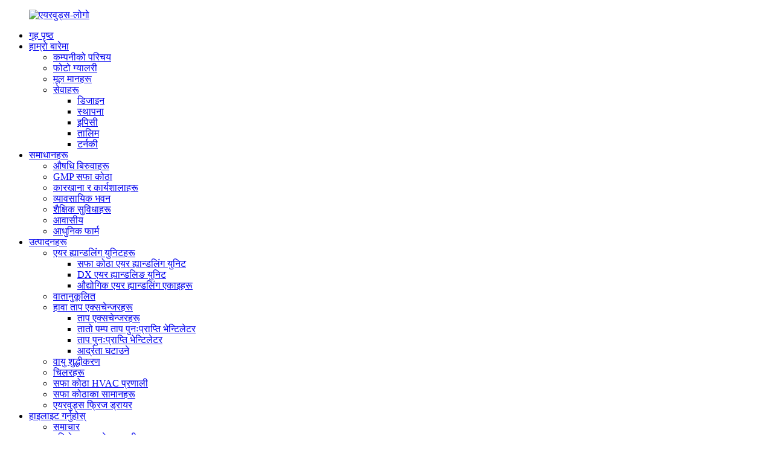

--- FILE ---
content_type: text/html
request_url: https://www.airwoods.com/ne/
body_size: 16955
content:
<!DOCTYPE html> <html dir="ltr" lang="ne"> <head> <!-- Global site tag (gtag.js) - Google Analytics --> <script async src="https://www.googletagmanager.com/gtag/js?id=UA-153577757-1"></script> <script>
  window.dataLayer = window.dataLayer || [];
  function gtag(){dataLayer.push(arguments);}
  gtag('js', new Date());

  gtag('config', 'UA-153577757-1');
</script>  <!-- Google Tag Manager --> <script>(function(w,d,s,l,i){w[l]=w[l]||[];w[l].push({'gtm.start':
new Date().getTime(),event:'gtm.js'});var f=d.getElementsByTagName(s)[0],
j=d.createElement(s),dl=l!='dataLayer'?'&l='+l:'';j.async=true;j.src=
'https://www.googletagmanager.com/gtm.js?id='+i+dl;f.parentNode.insertBefore(j,f);
})(window,document,'script','dataLayer','GTM-5C9XW8VW');</script> <!-- End Google Tag Manager -->  <!-- Google tag (gtag.js) --> <script async src="https://www.googletagmanager.com/gtag/js?id=G-XTP4DNR0TB"></script> <script>
  window.dataLayer = window.dataLayer || [];
  function gtag(){dataLayer.push(arguments);}
  gtag('js', new Date());

  gtag('config', 'G-XTP4DNR0TB');
</script>  <script type="text/javascript">
    (function(c,l,a,r,i,t,y){
        c[a]=c[a]||function(){(c[a].q=c[a].q||[]).push(arguments)};
        t=l.createElement(r);t.async=1;t.src="https://www.clarity.ms/tag/"+i;
        y=l.getElementsByTagName(r)[0];y.parentNode.insertBefore(t,y);
    })(window, document, "clarity", "script", "sqwqo8gx7x");
</script>  <meta http-equiv="Content-Type" content="text/html; charset=UTF-8" /> <title>सफा कोठा डिजाइन, सफा कोठा सेवा, सफा कोठा उत्पादनहरू - एयरवुड्स</title> <meta name="viewport" content="width=device-width,initial-scale=1,minimum-scale=1,maximum-scale=1,user-scalable=no"> <link rel="apple-touch-icon-precomposed" href=""> <meta name="format-detection" content="telephone=no"> <meta name="apple-mobile-web-app-capable" content="yes"> <meta name="apple-mobile-web-app-status-bar-style" content="black"> <link href="//cdncn.goodao.net/airwoods/style/global/style.css?=1761285177" rel="stylesheet"> <link href="//cdncn.goodao.net/airwoods/style/public/public.css" rel="stylesheet"> <meta name="description" itemprop="description" content="AIRWOODS नवीन ऊर्जा कुशल तताउने, भेन्टिलेटिंग र वातानुकूलित (HVAC) उत्पादनहरू र पूर्ण HVAC समाधानहरूको एक अग्रणी विश्वव्यापी प्रदायक हो।" />  <meta name="keywords" itemprop="keywords" content="सफा कोठा डिजाइन, सफा कोठा सेवा, सफा कोठा उत्पादनहरू" />    <link href="//cdn.globalso.com/hide_search.css" rel="stylesheet"/><link href="//www.airwoods.com/style/ne.html.css" rel="stylesheet"/><link rel="alternate" hreflang="ne" href="https://www.airwoods.com/ne/" /><link rel="canonical"  href="https://www.airwoods.com/ne/" /></head> <body> <!-- Google Tag Manager --> <script>(function(w,d,s,l,i){w[l]=w[l]||[];w[l].push({'gtm.start':
new Date().getTime(),event:'gtm.js'});var f=d.getElementsByTagName(s)[0],
j=d.createElement(s),dl=l!='dataLayer'?'&l='+l:'';j.async=true;j.src=
'https://www.googletagmanager.com/gtm.js?id='+i+dl;f.parentNode.insertBefore(j,f);
})(window,document,'script','dataLayer','GTM-TX4FJ3R');</script> <!-- End Google Tag Manager -->  <!-- Google Tag Manager (noscript) --> <noscript><iframe src="https://www.googletagmanager.com/ns.html?id=GTM-5C9XW8VW" height="0" width="0" style="display:none;visibility:hidden"></iframe></noscript> <!-- End Google Tag Manager (noscript) -->  <div class="container">   <!-- web_head start -->  <header class="index_web_head web_head">     <section class="head_top">       <div class="layout">         <figure class="logo"> <a href="/ne/">			<img src="https://cdnus.globalso.com/airwoods/AIRWOODS-LOGO.png" alt="एयरवुड्स-लोगो"> 				</a></figure>       </div>     </section>     <section class="head_layer">       <div class="layout">         <nav class="nav_wrap">           <ul class="head_nav">             <li class="nav-current"><a href="/ne/">गृह पृष्ठ</a></li> <li><a href="/ne/about-us/">हाम्रो बारेमा</a> <ul class="sub-menu"> 	<li><a href="/ne/about-us/">कम्पनीको परिचय</a></li> 	<li><a href="/ne/photo-gallery/">फोटो ग्यालरी</a></li> 	<li><a href="/ne/core-values-2/">मूल मानहरू</a></li> 	<li><a href="/ne/design/">सेवाहरू</a> 	<ul class="sub-menu"> 		<li><a href="/ne/design/">डिजाइन</a></li> 		<li><a href="/ne/installation/">स्थापना</a></li> 		<li><a href="/ne/epc/">इपिसी</a></li> 		<li><a href="/ne/training/">तालिम</a></li> 		<li><a href="/ne/turnkey/">टर्नकी</a></li> 	</ul> </li> </ul> </li> <li><a href="/ne/pharmaceutical-plants/">समाधानहरू</a> <ul class="sub-menu"> 	<li><a href="/ne/pharmaceutical-plants/">औषधि बिरुवाहरू</a></li> 	<li><a href="/ne/gmp-cleanrooms/">GMP सफा कोठा</a></li> 	<li><a href="/ne/factories-and-workshops/">कारखाना र कार्यशालाहरू</a></li> 	<li><a href="/ne/commercial-building/">व्यावसायिक भवन</a></li> 	<li><a href="/ne/education/">शैक्षिक सुविधाहरू</a></li> 	<li><a href="/ne/residential/">आवासीय</a></li> 	<li><a href="/ne/modern-farm/">आधुनिक फार्म</a></li> </ul> </li> <li><a href="/ne/products/">उत्पादनहरू</a> <ul class="sub-menu"> 	<li><a href="/ne/air-handling-units/">एयर ह्यान्डलिंग युनिटहरू</a> 	<ul class="sub-menu"> 		<li><a href="/ne/clean-room-air-handling-unit/">सफा कोठा एयर ह्यान्डलिंग युनिट</a></li> 		<li><a href="/ne/dx-air-handling-unit/">DX एयर ह्यान्डलिङ युनिट</a></li> 		<li><a href="/ne/industrial-air-handling-units/">औद्योगिक एयर ह्यान्डलिंग एकाइहरू</a></li> 	</ul> </li> 	<li><a href="/ne/air-conditioning/">वातानुकूलित</a></li> 	<li><a href="/ne/air-heat-exchangers/">हावा ताप एक्सचेन्जरहरू</a> 	<ul class="sub-menu"> 		<li><a href="/ne/heat-exchangers/">ताप एक्सचेन्जरहरू</a></li> 		<li><a href="/ne/heat-pump-heat-recovery-ventilator/">तातो पम्प ताप पुनःप्राप्ति भेन्टिलेटर</a></li> 		<li><a href="/ne/heat-recovery-ventilator/">ताप पुनःप्राप्ति भेन्टिलेटर</a></li> 		<li><a href="/ne/dehumidification/">आर्द्रता घटाउने</a></li> 	</ul> </li> 	<li><a href="/ne/air-purification/">वायु शुद्धीकरण</a></li> 	<li><a href="/ne/chillers/">चिलरहरू</a></li> 	<li><a href="/ne/clean-room-hvac-system/">सफा कोठा HVAC प्रणाली</a></li> 	<li><a href="/ne/cleanroom-supplies/">सफा कोठाका सामानहरू</a></li> 	<li><a href="/ne/airwoods-freeze-dryer/">एयरवुड्स फ्रिज ड्रायर</a></li> </ul> </li> <li><a href="/ne/project/">हाइलाइट गर्नुहोस्</a> <ul class="sub-menu"> 	<li><a href="/ne/news/">समाचार</a></li> 	<li><a href="/ne/project/">परियोजनाहरू केस स्टडी</a></li> 	<li><a href="/ne/video/">भिडियो</a></li> </ul> </li> <li><a href="/ne/contact-us/">हामीलाई सम्पर्क गर्नुहोस</a></li>           </ul>         </nav>          <div class="top_right">           <b id="btn-search" class="btn--search"></b>             <div class="change-language ensemble">   <div class="change-language-info">     <div class="change-language-title medium-title">        <div class="language-flag language-flag-en"><a href="https://www.airwoods.com/"><b class="country-flag"></b><span>English</span> </a></div>        <b class="language-icon"></b>      </div> 	<div class="change-language-cont sub-content">         <div class="empty"></div>     </div>   </div> </div> <!--theme286-->          </div>       </div>        <!--导航下拉-->            </section>   </header><section class="web_main index_main">   <!-- banner -->     <section class="slider_banner">       <div class="swiper-wrapper">                 <div class="swiper-slide"> <a href="/ne/gmp-cleanrooms/"> <img src="https://cdnus.globalso.com/airwoods/Cleanroom-Banner1.jpg" alt="सफा कोठा"/></a></div>             <div class="swiper-slide"> <a href="/ne/holtop-modular-air-cooled-chiller-with-heat-pump-product/"> <img src="https://cdnus.globalso.com/airwoods/122.jpg" alt="एयरवुड्स मोड्युलर एयर कूल्ड चिलर ताप पम्प सहित"/></a></div>             <div class="swiper-slide"> <a href=""> <img src="https://cdnus.globalso.com/airwoods/138TH-CANTON-FAIR-21.jpg" alt="१३८ औं क्यान्टन मेला २"/></a></div>             <div class="swiper-slide"> <a href="/ne/airwoods-eco-pair-1-2-wall-mounted-single-room-erv-60cmh35-3cfm-product/"> <img src="https://cdnus.globalso.com/airwoods/1.2banner1920X852.jpg" alt="१.२ ब्यानर (१९२०X८५२)"/></a></div>             <div class="swiper-slide"> <a href="/ne/100cmh-88cfm-wall-mounted-eco-flex-energy-recovery-ventilator-product/"> <img src="https://cdnus.globalso.com/airwoods/Main-Banner-2.jpg" alt="मुख्य ब्यानर (२)"/></a></div>             <div class="swiper-slide"> <a href="/ne/airwoods-120million-cm%c2%b3-ionizer-for-mini-car-home-air-purifier-product/"> <img src="https://cdnus.globalso.com/airwoods/Main-Banner-1.jpg" alt="मुख्य ब्यानर (१)"/></a></div>             <div class="swiper-slide"> <a href="/ne/dc-inverter-dx-air-handling-unit-product/"> <img src="https://cdnus.globalso.com/airwoods/45.jpg" alt="DC इन्भर्टर DX एयर ह्यान्डलिङ युनिट"/></a></div>             <div class="swiper-slide"> <a href="/ne/industrial-combined-air-handling-units-product/"> <img src="https://cdnus.globalso.com/airwoods/AHU1920X825.jpg" alt="एएचयू (१९२०X८२५)"/></a></div>             <div class="swiper-slide"> <a href="/ne/industrial-combined-air-handling-units-product/"> <img src="https://cdnus.globalso.com/airwoods/37.jpg" alt="औद्योगिक संयुक्त एयर ह्यान्डलिङ युनिटहरू"/></a></div>             <div class="swiper-slide"> <a href="/ne/holtop-rooftop-packaged-air-conditioner-product/"> <img src="https://cdnus.globalso.com/airwoods/211.jpg" alt="छतमा प्याकेज गरिएको एयर कन्डिसनर"/></a></div>             <div class="swiper-slide"> <a href=""> <img src="https://cdnus.globalso.com/airwoods/Main-Banner-3.jpg" alt="मुख्य ब्यानर (३)"/></a></div>             <div class="swiper-slide"> <a href="https://youtu.be/kWNVvbvdYj0"> <img src="https://cdnus.globalso.com/airwoods/Airwoods-Factory-Live-Show.png" alt="एयरवुड्स फ्याक्ट्री लाइभ शो"/></a></div>             <div class="swiper-slide"> <a href="/ne/eco-clean-heating-and-purification-ventilator-product/"> <img src="https://cdnus.globalso.com/airwoods/6f778e15.jpg" alt="पारिस्थितिक सफा ताप र शुद्धीकरण भेन्टिलेटर"/></a></div>             <div class="swiper-slide"> <a href="/ne/airwoods-home-freeze-dryers-product/"> <img src="https://cdnus.globalso.com/airwoods/ea195c69.jpg" alt="फ्रिज ड्रायर ब्यानर"/></a></div>             </div>  	 <div class="index-swiper-buttons">         <div class="swiper-button-prev swiper-button-white"><span class="slide-page-box"></span></div>         <div class="swiper-button-next swiper-button-white"><span class="slide-page-box"></span></div>       </div>       <div class="slider_swiper_control">         <div class="swiper-pagination swiper-pagination-white">           <div class="layout">             <div class="pagination-box"></div>           </div>         </div>       </div>     </section>    <!-- index_advantage -->     <section class="index_advantage">       <div class="index_bd">         <div class="layout">           <div class="advantage_text">                 <p style="text-align: center;"><strong><span style="font-size: x-large; font-family: arial, helvetica, sans-serif;">हामी नवीन भित्री वायु गुणस्तर समाधानहरूमा ध्यान केन्द्रित गर्छौं</span></strong></p>               <p>AIRWOODS व्यावसायिक तथा औद्योगिक बजारहरूमा नवीन ऊर्जा कुशल तताउने, भेन्टिलेटिंग र वातानुकूलित (HVAC) उत्पादनहरू र पूर्ण HVAC समाधानहरूको एक अग्रणी विश्वव्यापी प्रदायक हो। हाम्रो प्रतिबद्धता हाम्रा ग्राहकहरूलाई किफायती दरहरूमा उच्चतम गुणस्तर सेवाहरू र उत्पादनहरू प्रदान गर्नु हो।</p>           </div>                     </div>       </div>     </section>          <!-- index_product -->         <section class="index_counter" style="background-image: url(https://cdnus.globalso.com/airwoods/airwoodsadvantage.jpg)">               <div class="index_bd">         <div class="layout">           <ul class="couner_items sys_row flex_row"> 			  <li class="counter_item"> 				<div class="couner_num"> <span class="count-title timer" data-to="12" data-speed="100"></span>+                </div>                 <div class="couner_bd">                   <h4 class="counter_title">वर्षको अनुभव</h4>                 </div>               </li> 			  <li class="counter_item"> 				<div class="couner_num"> <span class="count-title timer" data-to="50" data-speed="100"></span>+                </div>                 <div class="couner_bd">                   <h4 class="counter_title">अनुभवी प्राविधिकहरू</h4>                 </div>               </li> 			  <li class="counter_item"> 				<div class="couner_num"> <span class="count-title timer" data-to="80" data-speed="100"></span>+                </div>                 <div class="couner_bd">                   <h4 class="counter_title">सेवा प्रदान गरिएका देशहरू</h4>                 </div>               </li> 			  <li class="counter_item"> 				<div class="couner_num"> <span class="count-title timer" data-to="100" data-speed="100"></span>+                </div>                 <div class="couner_bd">                   <h4 class="counter_title">वार्षिक सम्पन्न परियोजना</h4>                 </div>               </li>           </ul>         </div>       </div>     </section>                     <section class="index_advantage">           <div class="index_bd">           <div class="layout">           <ul class="advantage_items flex_row">                          <li class="advantage_item flex_row wow fadeInLeftA" data-wow-delay=".1s" data-wow-duration=".8s">               <div class="item_hd"><img src="https://cdnus.globalso.com/airwoods/1234-1.jpg" alt="प्रणाली परामर्श र कार्यान्वयन"></div>               <div class="item_bd">                 <h3 class="item_title"><a>प्रणाली परामर्श र कार्यान्वयन</a></h3>                 <p class="item_desc">परियोजनाहरू अनुसार परामर्श सेवाहरू र सुझावहरू, उत्पादन चयन र डिजाइन रेखाचित्रहरू प्रदान गर्नुहोस्।</p>               </div>             </li>                         <li class="advantage_item flex_row wow fadeInLeftA" data-wow-delay=".1s" data-wow-duration=".8s">               <div class="item_hd"><img src="https://cdnus.globalso.com/airwoods/1234-2.jpg" alt="विदेशी स्थापना र सञ्चालन"></div>               <div class="item_bd">                 <h3 class="item_title"><a>विदेशी स्थापना र सञ्चालन</a></h3>                 <p class="item_desc">एयरवुड्स स्थापना टोलीसँग साइटमा व्यापक निर्माण, स्थापना र कमिसनिङ अनुभव छ।</p>               </div>             </li>                         <li class="advantage_item flex_row wow fadeInLeftA" data-wow-delay=".1s" data-wow-duration=".8s">               <div class="item_hd"><img src="https://cdnus.globalso.com/airwoods/1234-4.jpg" alt="प्रणाली समाधान र उपकरणहरू"></div>               <div class="item_bd">                 <h3 class="item_title"><a>प्रणाली समाधान र उपकरणहरू</a></h3>                 <p class="item_desc">डिजाइन, खरिद, यातायात, स्थापना, तालिम र कमिसनिङ सेवाहरूको साथ अनुकूलित समाधानहरू प्रदान गर्नुहोस्।</p>               </div>             </li>                         <li class="advantage_item flex_row wow fadeInLeftA" data-wow-delay=".1s" data-wow-duration=".8s">               <div class="item_hd"><img src="https://cdnus.globalso.com/airwoods/1234-3.jpg" alt="सञ्चालन तालिम र बिक्री पछिको सेवा"></div>               <div class="item_bd">                 <h3 class="item_title"><a>सञ्चालन तालिम र बिक्री पछिको सेवा</a></h3>                 <p class="item_desc">ग्राहकहरूलाई उनीहरूको प्रणाली राम्रोसँग व्यवस्थापन गर्न, गल्ती कम गर्न र मेसिनको सेवा समय लम्ब्याउन मद्दत गर्न व्यावसायिक तालिम प्रदान गर्नुहोस्।</p>               </div>             </li>                       </ul>           <div class="advantage_img wow fadeInDownA" data-wow-delay=".1s" data-wow-duration=".8s">             <img src="https://www.airwoods.com/uploads/index_advantage_bn.jpg" alt="लोगोकाउनर_बीजी">           </div>         </div>       </div>     </section>      <!-- index_company_intr -->    <section class="index_momo" style="background-image: url(https://www.airwoods.com/uploads/in_indu_bg.jpg)">                <div class="layout">                <div class="index_momo_text">            <h2>उद्योग अनुसार समाधानहरू</h2>            <p>हाम्रो प्रतिबद्धता भनेको हाम्रा ग्राहकहरूलाई किफायती दरमा उच्चतम गुणस्तरीय सेवा र उत्पादनहरू प्रदान गर्नु हो।</p>        </div>                <div class="index_momo_3ing">            <div class="index_momo_3ing_1">                             <a href="/ne/commercial-building/"> 			<img src="https://cdnus.globalso.com/airwoods/in_indu1.jpg" alt="व्यावसायिक भवनहरू"> 			</a> 			<figcaption><a href="/ne/commercial-building/">                     <h3 class="item_title">व्यावसायिक भवनहरू</h3> 		            <p class="item_desc">पहुँच नियन्त्रणदेखि घुसपैठ रोकथामसम्म, भिडियो निगरानीदेखि साइबर सुरक्षासम्म।</p> 		            </a>             </figcaption> 						</div> 			<div class="index_momo_3ing_2"> 			     			    			   <div class="item_img"> 			      <a href="/ne/modern-farm/"> <img src="https://cdnus.globalso.com/airwoods/in_indu2.jpg" alt="आधुनिक फार्म इनडोर कृषि"></a> 			   <figcaption> 			       <a href="/ne/modern-farm/">                     <h3 class="item_title">आधुनिक फार्म इनडोर कृषि</h3> 		            <p class="item_desc">वैज्ञानिक वातानुकूलित प्रविधिको साथ, उच्च-दक्षता आधुनिक इनडोर स्टेरियो कृषि वर्षभरि उच्च र स्थिर उत्पादकता र लाभदायक आर्थिक लाभको कारण लोकप्रिय हुँदै गइरहेको छ।</p> 		            </a>                 </figcaption>                 </div> 			      			    			   <div class="item_img"> 			      <a href="/ne/gmp-cleanrooms/"> <img src="https://cdnus.globalso.com/airwoods/SOLUTIONS-BY-INDUSTRY-595-220.jpg" alt="सफा कोठा"></a> 			   <figcaption> 			       <a href="/ne/gmp-cleanrooms/">                     <h3 class="item_title">सफा कोठा</h3> 		            <p class="item_desc">सफा कोठा वा सफा कोठा भनेको सामान्यतया विशेष औद्योगिक उत्पादन वा वैज्ञानिक अनुसन्धानको भागको रूपमा प्रयोग गरिने सुविधा हो, जसमा औषधि वस्तुहरू र माइक्रोप्रोसेसरहरूको निर्माण समावेश छ।</p> 		            </a>                 </figcaption>                 </div> 			    			     			</div>        </div>                <div class="index_momo_xing">            <ul class="index_momo_xing_ul">                                 <li class="index_momo_xing_li"> 			   <span class="item_img"> <a href="/ne/pharmaceutical-plants/"><img src="https://cdnus.globalso.com/airwoods/SOLUTIONS-BY-INDUSTRY-293-220.jpg" alt="बिरुवा"></a></span> 			   <figcaption class="item_info"> 			       <a href="/ne/pharmaceutical-plants/">                     <h3 class="item_title">बिरुवा</h3> 		            <p class="item_desc">मुद्रण उत्पादन प्रक्रियाको लागि वाष्पशील जैविक यौगिकहरू (VOCs) मसीबाट आउँछ...</p> 		            </a>                </figcaption>                </li>                                  <li class="index_momo_xing_li"> 			   <span class="item_img"> <a href="/ne/residential/"><img src="https://cdnus.globalso.com/airwoods/SOLUTIONS-BY-INDUSTRY-293-220Restaurant.jpg" alt="रेस्टुरेन्ट"></a></span> 			   <figcaption class="item_info"> 			       <a href="/ne/residential/">                     <h3 class="item_title">रेस्टुरेन्ट</h3> 		            <p class="item_desc">HVAC प्रणाली रेस्टुरेन्ट/होटलमा सबैभन्दा महत्त्वपूर्ण आधार स्थापनाहरू मध्ये एक हो...</p> 		            </a>                </figcaption>                </li>                                  <li class="index_momo_xing_li"> 			   <span class="item_img"> <a href="/ne/voc-treatment-system/"><img src="https://cdnus.globalso.com/airwoods/SOLUTIONS-BY-INDUSTRY-293-220voc.jpg" alt="वाष्पशील जैविक यौगिकहरू"></a></span> 			   <figcaption class="item_info"> 			       <a href="/ne/voc-treatment-system/">                     <h3 class="item_title">वाष्पशील जैविक यौगिकहरू</h3> 		            <p class="item_desc">एयरवुड्स VOC उपचार, नियन्त्रण र रिकभरी समाधान, कम खतरनाक वायु प्रदूषक...</p> 		            </a>                </figcaption>                </li>                                  <li class="index_momo_xing_li"> 			   <span class="item_img"> <a href="/ne/education/"><img src="https://cdnus.globalso.com/airwoods/solutions_Scenes_education021.jpg" alt="शिक्षा"></a></span> 			   <figcaption class="item_info"> 			       <a href="/ne/education/">                     <h3 class="item_title">शिक्षा</h3> 		            <p class="item_desc">शिक्षाको कुरा गर्दा, हामी प्रायः विद्यालयलाई उल्लेख गर्छौं जहाँ दुवै विद्यार्थी...</p> 		            </a>                </figcaption>                </li>                            </ul>        </div>                </div>            </section>   <!-- company_subscribe -->     <section class="company_subscribe" style="background-image: url(https://cdnus.globalso.com/airwoods/Video-Center1.png)">               <div class="index_bd">         <div class="layout">           <div class="sys_row flex_row">             <div class="subscribe_cont">               <h3 class="subscribe_title"><p><a href="/ne/video/">थप जान्नुहोस्</a></p> </h3>               <h4 class="subscribe_subtit"><p><a href="/ne/video/">एयरवुड्सको बारेमा</a></p> </h4>               <p class="subscribe_desc"><p><a href="/ne/video/">थप परियोजना प्रदर्शन र शैक्षिक स्रोतहरूको लागि भिडियो केन्द्र अन्वेषण गर्नुहोस्।</a></p> </p>             </div>             <div class="learn_more">             <div class="moluog"> <a href="/ne/video/"><img src="https://www.airwoods.com/uploads/mox.png"></a></div>               <a class="sys_btn" href="/ne/video/">खेल्नुहोस्</a>             </div>           </div>         </div>       </div>     </section>           <!-- index_product -->     <section class="index_product">       <div class="index_hd">         <div class="layout">           <h1 class="hd_title">विशेष उत्पादनहरू</h1>         </div>       </div>       <div class="index_bd">         <div class="layout">             <ul class="product_items sys_row flex_row"> 			 				              <li class="product_item wow fadeInLeftA" data-wow-delay="0" data-wow-duration=".8s">                 <figure>                   <span class="item_img"> 					<img src="https://cdnus.globalso.com/airwoods/SINGLE-ROOM-ERV-300x300.jpg" alt="एयरवुड्स इको पेयर १.२ भित्तामा माउन्ट गरिएको सिंगल रुम ERV ६०CMH/३५.३CFM"/><a href="/ne/airwoods-eco-pair-1-2-wall-mounted-single-room-erv-60cmh35-3cfm-product/"></a>                   </span>                   <figcaption>                     <h3 class="item_title"><a href="/ne/airwoods-eco-pair-1-2-wall-mounted-single-room-erv-60cmh35-3cfm-product/">एयरवुड्स इको पेयर १.२ भित्तामा माउन्ट गरिएको सिंगल कोठा ...</a></h3>                   </figcaption>                 </figure>               </li>                            <li class="product_item wow fadeInLeftA" data-wow-delay=".1s" data-wow-duration=".8s">                 <figure>                   <span class="item_img"> 					<img src="https://cdnus.globalso.com/airwoods/Main-9-300x300.jpg" alt="एयरवुड्स इको पेयर प्लस सिंगल रुम इनर्जी रिकभरी भेन्टिलेटर"/><a href="/ne/airwoods-single-room-energy-recovery-ventilator-product/"></a>                   </span>                   <figcaption>                     <h3 class="item_title"><a href="/ne/airwoods-single-room-energy-recovery-ventilator-product/">एयरवुड्स इको पेयर प्लस सिंगल रुम इनर्जी रिकभरी...</a></h3>                   </figcaption>                 </figure>               </li>                            <li class="product_item wow fadeInLeftA" data-wow-delay=".2s" data-wow-duration=".8s">                 <figure>                   <span class="item_img"> 					<img src="https://cdnus.globalso.com/airwoods/Main-6-300x300.jpg" alt="१००CMH ८८CFM भित्तामा माउन्ट गरिएको इको-फ्लेक्स ऊर्जा रिकभरी भेन्टिलेटर"/><a href="/ne/100cmh-88cfm-wall-mounted-eco-flex-energy-recovery-ventilator-product/"></a>                   </span>                   <figcaption>                     <h3 class="item_title"><a href="/ne/100cmh-88cfm-wall-mounted-eco-flex-energy-recovery-ventilator-product/">१००CMH ८८CFM भित्तामा माउन्ट गरिएको इको-फ्लेक्स ऊर्जा रिकभर...</a></h3>                   </figcaption>                 </figure>               </li>                            <li class="product_item wow fadeInLeftA" data-wow-delay=".3s" data-wow-duration=".8s">                 <figure>                   <span class="item_img"> 					<img src="https://cdnus.globalso.com/airwoods/Main7-300x300.jpg" alt="इको लिङ्क सिंगल रुम डक्टलेस ERV फ्रेश एयर एक्सचेन्जर इनर्जी रिकभरी भेन्टिलेसन"/><a href="/ne/eco-link-single-room-ductless-erv-fresh-air-exchanger-energy-recovery-ventilation-product/"></a>                   </span>                   <figcaption>                     <h3 class="item_title"><a href="/ne/eco-link-single-room-ductless-erv-fresh-air-exchanger-energy-recovery-ventilation-product/">इको लिङ्क सिंगल रुम डक्टलेस ERV ताजा हावा एक्स...</a></h3>                   </figcaption>                 </figure>               </li>                            <li class="product_item wow fadeInLeftA" data-wow-delay=".4s" data-wow-duration=".8s">                 <figure>                   <span class="item_img"> 					<img src="https://cdnus.globalso.com/airwoods/Main-8-2-300x300.jpg" alt="डीसी इन्भर्ट ताजा हावा ताप पम्प ऊर्जा रिकभरी भेन्टिलेटर"/><a href="/ne/dc-invert-fresh-air-heat-pump-product/"></a>                   </span>                   <figcaption>                     <h3 class="item_title"><a href="/ne/dc-invert-fresh-air-heat-pump-product/">DC इन्भर्ट ताजा हावा ताप पम्प ऊर्जा रिकभरी v...</a></h3>                   </figcaption>                 </figure>               </li>                            <li class="product_item wow fadeInLeftA" data-wow-delay=".5s" data-wow-duration=".8s">                 <figure>                   <span class="item_img"> 					<img src="https://cdnus.globalso.com/airwoods/Main01-300x300.jpg" alt="मिनी कार र घर एयर प्युरिफायरको लागि एयरवुड्स १२० मिलियन / सेमी³ आयोनाइजर"/><a href="/ne/airwoods-120million-cm%c2%b3-ionizer-for-mini-car-home-air-purifier-product/"></a>                   </span>                   <figcaption>                     <h3 class="item_title"><a href="/ne/airwoods-120million-cm%c2%b3-ionizer-for-mini-car-home-air-purifier-product/">मिनी कारको लागि एयरवुड्स १२० मिलियन / सेमी³ आयोनाइजर र...</a></h3>                   </figcaption>                 </figure>               </li>                            <li class="product_item wow fadeInLeftA" data-wow-delay=".6s" data-wow-duration=".8s">                 <figure>                   <span class="item_img"> 					<img src="https://cdnus.globalso.com/airwoods/Main-300x300.jpg" alt="एयरवुड्स २० केजी लियोफिलाइज कमर्सियल फ्रिज ड्रायर"/><a href="/ne/airwoods-20kg-lyophilize-commercial-freeze-dryer-product/"></a>                   </span>                   <figcaption>                     <h3 class="item_title"><a href="/ne/airwoods-20kg-lyophilize-commercial-freeze-dryer-product/">एयरवुड्स २० केजी लियोफिलाइज कमर्सियल फ्रिज ड्रायर</a></h3>                   </figcaption>                 </figure>               </li>                            <li class="product_item wow fadeInLeftA" data-wow-delay=".7s" data-wow-duration=".8s">                 <figure>                   <span class="item_img"> 					<img src="https://cdnus.globalso.com/airwoods/Main-2-300x300.jpg" alt="एयरवुड्स होम फ्रिज ड्रायरहरू"/><a href="/ne/airwoods-home-freeze-dryers-product/"></a>                   </span>                   <figcaption>                     <h3 class="item_title"><a href="/ne/airwoods-home-freeze-dryers-product/">एयरवुड्स होम फ्रिज ड्रायरहरू</a></h3>                   </figcaption>                 </figure>               </li>                            <li class="product_item wow fadeInLeftA" data-wow-delay=".8s" data-wow-duration=".8s">                 <figure>                   <span class="item_img"> 					<img src="https://cdnus.globalso.com/airwoods/Main-51-300x300.jpg" alt="इको क्लिन हीटिंग एण्ड प्युरिफिकेशन भेन्टिलेटर"/><a href="/ne/eco-clean-heating-and-purification-ventilator-product/"></a>                   </span>                   <figcaption>                     <h3 class="item_title"><a href="/ne/eco-clean-heating-and-purification-ventilator-product/">इको क्लिन हीटिंग एण्ड प्युरिफिकेशन भेन्टिलेटर</a></h3>                   </figcaption>                 </figure>               </li>                            <li class="product_item wow fadeInLeftA" data-wow-delay=".9s" data-wow-duration=".8s">                 <figure>                   <span class="item_img"> 					<img src="https://cdnus.globalso.com/airwoods/Main-3-300x300.jpg" alt="एयरवुड्स डीपी टेक्नोलोजी एयर प्युरिफायर-एपी१८"/><a href="/ne/airwoods-dp-technologh-air-purifier-ap18-product/"></a>                   </span>                   <figcaption>                     <h3 class="item_title"><a href="/ne/airwoods-dp-technologh-air-purifier-ap18-product/">एयरवुड्स डीपी टेक्नोलोजी एयर प्युरिफायर-एपी१८</a></h3>                   </figcaption>                 </figure>               </li>                            <li class="product_item wow fadeInLeftA" data-wow-delay=".10s" data-wow-duration=".8s">                 <figure>                   <span class="item_img"> 					<img src="https://cdnus.globalso.com/airwoods/Main-4-300x300.jpg" alt="एयरवुड्स डीपी टेक्नोलोजी एयर प्युरिफायर-एपी५०"/><a href="/ne/airwoods-dp-technologh-air-purifier-product/"></a>                   </span>                   <figcaption>                     <h3 class="item_title"><a href="/ne/airwoods-dp-technologh-air-purifier-product/">एयरवुड्स डीपी टेक्नोलोजी एयर प्युरिफायर-एपी५०</a></h3>                   </figcaption>                 </figure>               </li>                            <li class="product_item wow fadeInLeftA" data-wow-delay=".11s" data-wow-duration=".8s">                 <figure>                   <span class="item_img"> 					<img src="https://cdnus.globalso.com/airwoods/DSC018991-300x300.jpg" alt="पोलिमर मेम्ब्रेन कुल ऊर्जा रिकभरी ताप एक्सचेन्जर"/><a href="/ne/polymer-membrane-total-energy-recovery-heat-exchanger-product/"></a>                   </span>                   <figcaption>                     <h3 class="item_title"><a href="/ne/polymer-membrane-total-energy-recovery-heat-exchanger-product/">पोलिमर मेम्ब्रेन कुल ऊर्जा रिकभरी ताप एक्स...</a></h3>                   </figcaption>                 </figure>               </li>                             </ul>         </div>       </div>     </section>          <!-- index_ad -->     <section class="index_ad">       <div class="index_bd">         <div class="layout">           <ul class="ad_items sys_row flex_row"> 		               <li class="ad_item wow fadeInUpA" data-wow-delay=".1s" data-wow-duration=".8s">               <figure class="item_inner">                 <span class="item_img"><img src="https://cdnus.globalso.com/airwoods/4700331.png" alt="HVAC उपकरण" /><img src="https://cdnus.globalso.com/airwoods/4700331.png" alt="HVAC उपकरण" /></span>                 <figcaption class="item_info">                   <h3 class="item_title"><a href="">HVAC उपकरण</a></h3>                   <p class="item_desc">HVAC उपकरण</p>                 </figcaption>                 <i class="corner_left"></i>                 <i class="corner_right"></i>               </figure>             </li>                         <li class="ad_item wow fadeInUpA" data-wow-delay=".1s" data-wow-duration=".8s">               <figure class="item_inner">                 <span class="item_img"><img src="https://cdnus.globalso.com/airwoods/47003111.png" alt="सफा कोठाको उपकरण" /><img src="https://cdnus.globalso.com/airwoods/47003111.png" alt="सफा कोठाको उपकरण" /></span>                 <figcaption class="item_info">                   <h3 class="item_title"><a href="https://airwoods.com/cleanroom-supplies/">सफा कोठाको उपकरण</a></h3>                   <p class="item_desc">सफा कोठाको उपकरण</p>                 </figcaption>                 <i class="corner_left"></i>                 <i class="corner_right"></i>               </figure>             </li>                         <li class="ad_item wow fadeInUpA" data-wow-delay=".1s" data-wow-duration=".8s">               <figure class="item_inner">                 <span class="item_img"><img src="https://cdnus.globalso.com/airwoods/4700321.png" alt="VOCs उपचार प्रणाली" /><img src="https://cdnus.globalso.com/airwoods/4700321.png" alt="VOCs उपचार प्रणाली" /></span>                 <figcaption class="item_info">                   <h3 class="item_title"><a href="https://airwoods.com/voc-treatment-systems/">VOCs उपचार प्रणाली</a></h3>                   <p class="item_desc">VOCs उपचार प्रणाली</p>                 </figcaption>                 <i class="corner_left"></i>                 <i class="corner_right"></i>               </figure>             </li>                         </ul>         </div> 		 </div>     </section>        <!-- index_news -->     <section class="index_news">       <div class="index_hd">         <div class="layout">           <h2 class="hd_title">हाइलाइट गर्नुहोस्</h2>         </div>       </div>       <div class="index_bd">         <div class="layout">           <div class="news_slider">             <ul class="swiper-wrapper news_items sys_row"> 			              <li class="swiper-slide news_item wow fadeInDownA" data-wow-delay=".3s" data-wow-duration=".8s">                 <figure class="item_inner"> 				                  <span class="item_img"><a href="/ne/news/airwoodss-fresh-air-handling-unit-delivers-breathable-smoking-area-for-uae-restaurant/"><img src="https://cdnus.globalso.com/airwoods/airwoods2.jpg" ></a></span> 				                    <figcaption class="item_info">                     <time class="item_time">अक्टोबर २४, २०२५</time>                     <h3 class="item_title"><a href="/ne/news/airwoodss-fresh-air-handling-unit-delivers-breathable-smoking-area-for-uae-restaurant/">एयरवुड्सको ताजा हावा ह्यान्डलिङ युनिटले युएई रेस्टुरेन्टको लागि "सास फेर्न सकिने" धुम्रपान क्षेत्र प्रदान गर्दछ</a></h3>                     <p class="item_desc">UAE F&B व्यवसायहरूको लागि, धूम्रपान क्षेत्रको भेन्टिलेसनलाई AC लागत नियन्त्रणसँग सन्तुलनमा राख्नु एक प्रमुख चुनौती हो। एयरवुड्सले हालै स्थानीय रेस्टुरेन्टमा १००% ताजा हावा ह्यान्डलिङ युनिट (FAHU) आपूर्ति गरेर, कुशल र ऊर्जा-स्मार्ट भेन्टिलेसन समाधान प्रदान गरेर यो समस्यालाई सम्बोधन गरेको छ। कोर...</p>                   </figcaption>                 </figure>               </li>                            <li class="swiper-slide news_item wow fadeInDownA" data-wow-delay=".3s" data-wow-duration=".8s">                 <figure class="item_inner"> 				                  <span class="item_img"><a href="/ne/news/airwoods-custom-air-solution-for-taipeis-vogue-project/"><img src="https://cdnus.globalso.com/airwoods/airwoods1.jpg" ></a></span> 				                    <figcaption class="item_info">                     <time class="item_time">अक्टोबर २४, २०२५</time>                     <h3 class="item_title"><a href="/ne/news/airwoods-custom-air-solution-for-taipeis-vogue-project/">ताइपेईको VOGUE परियोजनाको लागि एयरवुड्स कस्टम एयर सोलुसन</a></h3>                     <p class="item_desc">एयरवुड्सले ताइपेईको प्रतिष्ठित VOGUE परियोजनाको लागि चारवटा अनुकूलित प्लेट फिन हीट रिकभरी युनिटहरू सफलतापूर्वक डेलिभर गरेको छ, तीन प्रमुख इन्जिनियरिङ चुनौतीहरूको सामना गर्दै: ✅ चुनौती १: फराकिलो वायुप्रवाह दायरा (१,६००-२०,००० m³/घण्टा) हाम्रो वैकल्पिक फ्यान कन्फिगरेसनले EC फ्यानहरूलाई चर-फ्रिक्वेन्सीसँग जोड्दछ...</p>                   </figcaption>                 </figure>               </li>                            <li class="swiper-slide news_item wow fadeInDownA" data-wow-delay=".3s" data-wow-duration=".8s">                 <figure class="item_inner"> 				                  <span class="item_img"><a href="/ne/news/airwoods-provides-integrated-hvac-solution-for-major-russian-fertilizer-plant/"><img src="https://cdnus.globalso.com/airwoods/Airwoods1.jpg" ></a></span> 				                    <figcaption class="item_info">                     <time class="item_time">अक्टोबर २४, २०२५</time>                     <h3 class="item_title"><a href="/ne/news/airwoods-provides-integrated-hvac-solution-for-major-russian-fertilizer-plant/">एयरवुड्सले प्रमुख रूसी मल प्लान्टको लागि एकीकृत HVAC समाधान प्रदान गर्दछ</a></h3>                     <p class="item_desc">हालै, एयरवुड्सले रूसको एक प्रमुख मल प्लान्टको लागि पूर्ण HVAC प्रणाली एकीकरण सफलतापूर्वक सञ्चालन गरेको छ। यो परियोजनाले विश्वव्यापी रासायनिक उद्योगमा एयरवुड्सको रणनीतिक विस्तारमा एक महत्त्वपूर्ण कोसेढुङ्गा चिन्ह लगाउँछ। आधुनिक मल उत्पादनले सटीक, प्लान्ट-व्यापी नियन्त्रणको माग गर्दछ...</p>                   </figcaption>                 </figure>               </li>                            <li class="swiper-slide news_item wow fadeInDownA" data-wow-delay=".3s" data-wow-duration=".8s">                 <figure class="item_inner"> 				                  <span class="item_img"><a href="/ne/news/airwoods-gains-media-spotlight-at-canton-fair-for-its-erv-solutions/"><img src="https://cdnus.globalso.com/airwoods/New-Banner14.jpg" ></a></span> 				                    <figcaption class="item_info">                     <time class="item_time">२०२५ अक्टोबर १५</time>                     <h3 class="item_title"><a href="/ne/news/airwoods-gains-media-spotlight-at-canton-fair-for-its-erv-solutions/">ERV समाधानका लागि क्यान्टन फेयरमा एयरवुड्सले मिडिया स्पटलाइट प्राप्त गर्यो</a></h3>                     <p class="item_desc">ग्वाङ्झाउ, चीन - अक्टोबर १५, २०२५ - १३८ औं क्यान्टन मेलाको उद्घाटनमा, एयरवुड्सले आफ्नो नवीनतम ऊर्जा रिकभरी भेन्टिलेसन (ERV) र एकल-कोठा भेन्टिलेसन उत्पादनहरू प्रस्तुत गर्‍यो, जसले स्वदेशी र अन्तर्राष्ट्रिय आगन्तुकहरूको ध्यान खिच्यो। पहिलो प्रदर्शनी दिनमा, कम्पनी...</p>                   </figcaption>                 </figure>               </li>                            <li class="swiper-slide news_item wow fadeInDownA" data-wow-delay=".3s" data-wow-duration=".8s">                 <figure class="item_inner"> 				                  <span class="item_img"><a href="/ne/news/airwoods-is-ready-for-the-canton-fair-2025/"><img src="https://cdnus.globalso.com/airwoods/New-Banner12.jpg" ></a></span> 				                    <figcaption class="item_info">                     <time class="item_time">२०२५ अक्टोबर १४</time>                     <h3 class="item_title"><a href="/ne/news/airwoods-is-ready-for-the-canton-fair-2025/">एयरवुड्स क्यान्टन फेयर २०२५ को लागि तयार छ!</a></h3>                     <p class="item_desc">एयरवुड्स टोली क्यान्टन फेयर प्रदर्शनी हलमा आइपुगेको छ र आगामी कार्यक्रमको लागि हाम्रो बुथ तयार गर्न व्यस्त छ। हाम्रा इन्जिनियरहरू र कर्मचारीहरू भोलि सहज सुरुवात सुनिश्चित गर्न बुथ सेटअप र उपकरणहरूको फाइन-ट्युनिङ पूरा गर्दै साइटमा छन्। यस वर्ष, एयरवुड्सले नवीन ... को श्रृंखला प्रस्तुत गर्नेछ।</p>                   </figcaption>                 </figure>               </li>                            <li class="swiper-slide news_item wow fadeInDownA" data-wow-delay=".3s" data-wow-duration=".8s">                 <figure class="item_inner"> 				                  <span class="item_img"><a href="/ne/news/airwoods-high-efficiency-heat-recovery-ahu-with-dx-coil-superior-performance-for-sustainable-climate-control/"><img src="https://cdnus.globalso.com/airwoods/airwoods.jpg" ></a></span> 				                    <figcaption class="item_info">                     <time class="item_time">सेप्टेम्बर २६, २०२५</time>                     <h3 class="item_title"><a href="/ne/news/airwoods-high-efficiency-heat-recovery-ahu-with-dx-coil-superior-performance-for-sustainable-climate-control/">DX कोइलको साथ एयरवुड्स उच्च-दक्षता ताप रिकभरी AHU: दिगो जलवायु नियन्त्रणको लागि उत्कृष्ट प्रदर्शन</a></h3>                     <p class="item_desc">एयरवुड्सले आफ्नो उन्नत हीट रिकभरी एयर ह्यान्डलिंग युनिट (AHU) DX कोइलको साथ प्रस्तुत गर्दछ, जुन असाधारण ऊर्जा बचत र सटीक वातावरणीय नियन्त्रण प्रदान गर्न ईन्जिनियर गरिएको छ। अस्पताल, खाद्य प्रशोधन प्लान्टहरू, र शपिंग मलहरू सहित विस्तृत दायराको अनुप्रयोगहरूको लागि डिजाइन गरिएको, यो युनिटमा संयोजनहरू ...</p>                   </figcaption>                 </figure>               </li>                          </ul>             <div class="swiper-control index_swiper_control">               <div class="swiper-buttons">                 <div class="swiper-button-prev"></div>                 <div class="swiper-button-next"></div>               </div>               <div class="swiper-pagination"></div>             </div>           </div>         </div>       </div>     </section>   </section>    <!-- web_footer start -->   <footer class="web_footer">     <section class="foot_service">       <div class="layout">         <div class="foot_items">           <nav class="foot_item foot_item_info" data-wow-delay=".1s" data-wow-duration=".8s">             <div class="foot_logo">	<img src="https://cdnus.globalso.com/airwoods/AIRWOODS-LOGO.png" alt="एयरवुड्स-लोगो"> 	 </div>         <div class="info_desc"><p><p>२००७ देखि, एयरवुड्सले विभिन्न उद्योगहरूलाई व्यापक hvac, सफा कोठा र VOC उपचार समाधानहरू प्रदान गर्न समर्पित छ। हामी ऊर्जा कुशल उत्पादनहरू, अनुकूलित समाधानहरू, लागत-प्रभावी मूल्यहरू र उत्कृष्ट सेवाहरूको साथ विश्वलाई राम्रो निर्माण वायु गुणस्तर प्रदान गर्ने लक्ष्य राख्छौं।</p> </p>         </div>           </nav>           <nav class="foot_item foot_item_product" data-wow-delay=".2s" data-wow-duration=".8s">             <div class="foot_item_hd">               <h2 class="title">समाधानहरू</h2>             </div>             <div class="foot_item_bd">               <ul class="foot_txt_list">                 	<li><a href="/ne/pharmaceutical-plants/">औषधि बिरुवाहरू</a></li> <li><a href="/ne/factories-and-workshops/">कारखानाहरू</a></li> <li><a href="/ne/commercial-building/">व्यावसायिक भवन</a></li> <li><a href="/ne/education/">शैक्षिक सुविधाहरू</a></li> <li><a href="/ne/modern-farm/">आधुनिक फार्म</a></li>               </ul>             </div>           </nav>                      <nav class="foot_item foot_item_product" data-wow-delay=".2s" data-wow-duration=".8s">             <div class="foot_item_hd">               <h2 class="title">द्रुत लिङ्कहरू</h2>             </div>             <div class="foot_item_bd">               <ul class="foot_txt_list">                 	<li><a href="/ne/products/">उत्पादनहरू</a></li> <li><a href="/ne/project/">परियोजनाहरू</a></li> <li><a href="/ne/news/">समाचार</a></li> <li><a href="/ne/video/">भिडियो केन्द्र</a></li> <li><a href="/ne/about-us/">एयरवुड्सको बारेमा</a></li>               </ul>             </div>           </nav>                      <nav class="foot_item" data-wow-delay=".3s" data-wow-duration=".8s">             <div class="foot_item_hd">               <h2 class="title">सम्पर्कमा रहनुहोस्</h2>             </div>             <div class="foot_item_bd">                <address class="foot_contact_list">                <!--                     icons:                      ============================                      contact_ico_local                      contact_ico_phone                      contact_ico_email                      contact_ico_fax                      contact_ico_skype                      contact_ico_time  -->                  <ul> 				                    <li class="contact_item">                      <i class="contact_ico contact_ico_local"></i>                      <div class="contact_txt">                        <span class="item_val">कोठा २१०१, मुख्यालय केन्द्र भवन नम्बर २५, तियान एन हाई-टेक इकोलोजिकल पार्क, नम्बर ५५५ पान्यु एभ, पान्यु जिल्ला, ग्वाङ्झाउ, चीन</span>                      </div>                    </li> 				   				                      <li class="contact_item">                      <i class="contact_ico contact_ico_phone"></i>                      <div class="contact_txt">                        <a class="tel_link" href="tel:+86-20-39141701"><span class="item_label">फोन:</span><span class="item_val">+८६-२०-३९१४१७०१</span></a>                      </div>                    </li> 				   				                      <li class="contact_item">                      <i class="contact_ico contact_ico_email"></i>                      <div class="contact_txt">                        <a href="mailto:info@airwoods.com"><span class="item_label">इमेल:</span><span class="item_val">info@airwoods.com</span></a>                      </div>                    </li> 				                    </ul>                </address>                <ul class="foot_sns">                 		<li><a target="_blank" href="https://www.facebook.com/airwoodshvacsolution"><img src="https://cdnus.globalso.com/airwoods/liansu.png" alt="लियान्सु"></a></li> 			<li><a target="_blank" href="https://www.linkedin.com/company/airwoodshvacsolution"><img src="https://cdnus.globalso.com/airwoods/lingfy.png" alt="लिंग्फी"></a></li> 			<li><a target="_blank" href="https://www.linkedin.com/company/airwoods-cleanroom"><img src="https://cdnus.globalso.com/airwoods/10001.png" alt="१०००१"></a></li> 			<li><a target="_blank" href="https://twitter.com/AirwoodsHVAC"><img src="https://cdnus.globalso.com/airwoods/tuite.png" alt="टुइट"></a></li> 			<li><a target="_blank" href="https://www.instagram.com/airwoodshvac"><img src="https://cdnus.globalso.com/airwoods/instagram1.png" alt="इन्स्टाग्राम"></a></li> 			<li><a target="_blank" href="https://www.youtube.com/@airwoods"><img src="https://cdnus.globalso.com/airwoods/youtube1.png" alt="युट्युब"></a></li> 			<li><a target="_blank" href="https://www.youtube.com/@Airwoods-Cleanroom"><img src="https://cdnus.globalso.com/airwoods/10002.png" alt="१०००२"></a></li> 	               </ul>             </div>           </nav>         </div> 		 <div class="copyright">एयरवुड्स द्वारा क्लीनरूमका प्रकारहरू: ISO 8 क्लीनरूम, ISO 5 क्लीनरूम, ISO 7 क्लीनरूम, क्लीनरूम आवश्यकताहरू र दिशानिर्देशहरू निर्दिष्ट गर्ने, क्लीनरूम डिजाइनरहरू, क्लीनरूम ठेकेदारहरू, क्लीनरूम निर्माताहरू, ISO कक्षा 100 क्लीनरूमहरू, कक्षा 10000 क्लीनरूमहरू, कक्षा 100000 क्लीनरूमहरू, ISO कक्षा 1 क्लीनरूमहरू, ISO कक्षा 2 क्लीनरूमहरू, ISO कक्षा 3 क्लीनरूम, ISO कक्षा 4 क्लीनरूमहरू, ISO कक्षा 5 क्लीनरूमहरू, ISO कक्षा 6 क्लीनरूम, ISO कक्षा 7 क्लीनरूमहरू, ISO कक्षा 8 क्लीनरूमहरू, ISO कक्षा 9 क्लीनरूमहरू, क्लीनरूमहरू ग्रेड A, B, C, D, FDA क्लीनरूमहरू, प्रमाणित क्लीनरूमहरू, USP 797 क्लीनरूमहरू औषधि, USP 800 क्लीनरूम खतरनाक औषधिहरू, क्लीनरूम पदनामहरू, क्लीनरूम स्थापना, क्लीनरूम HVAC, क्लीनरूम एयर ह्यान्डलिंग युनिट © प्रतिलिपि अधिकार - 2010-2022 एयरवुड्स सबै अधिकार आरक्षित।<script type="text/javascript" src="//www.globalso.site/livechat.js"></script>      <a href="/ne/privacy-policy/">गोपनीयता नीति</a>         <!--<a href="/featured/">Hot Products</a>, <a href="/sitemap.xml">Sitemap</a>-->         <!--<br><a href='https://www.airwoods.com/clean-room-iso7-design/' title='Clean Room Iso7 Design'>Clean Room Iso7 Design</a>,  <a href='https://www.airwoods.com/food-processing-cleanroom-supplier/' title='Food Processing Cleanroom Supplier'>Food Processing Cleanroom Supplier</a>,  <a href='https://www.airwoods.com/class-7-clean-room-design/' title='Class 7 Clean Room Design'>Class 7 Clean Room Design</a>,  <a href='https://www.airwoods.com/clean-dust-free-room-supplier/' title='Clean Dust Free Room Supplier'>Clean Dust Free Room Supplier</a>,  <a href='https://www.airwoods.com/class-7-clean-room-service/' title='Class 7 Clean Room Service'>Class 7 Clean Room Service</a>,  <a href='https://www.airwoods.com/grade-d-cleanroom-design/' title='Grade D Cleanroom Design'>Grade D Cleanroom Design</a>, <a href="/products/">All Products</a>-->         </div>       </div>     </section>   </footer> 	<div id="whatsapp">         <a href="https://api.whatsapp.com/send?phone=8613725243596" target="_blank" title="Whatsapp">         <div id="whatsappMain"></div>         </a> </div>	  <ul class="right_nav">         <li>          <div class="iconBox oln_ser">               <img src='//cdn.goodao.net/airwoods/email-fill.png'>             <h4>इमेल</h4>          </div>          <div class="hideBox">             <div class="hb">                <h5>इमेल</h5>                <div class="fonttalk">                     <p><a href="mailto:info@airwoods.com">info@airwoods.com</a></p>                </div>                <div class="fonttalk">                                     </div>             </div>          </div>       </li>     <li>          <div class="iconBox">             <img src='//cdn.goodao.net/airwoods/whatsapp11.png'>             <h4>व्हाट्सएप</h4>          </div>          <div class="hideBox">             <div class="hb">                <h5>व्हाट्सएप</h5>                <div class="fonttalk">                     <p>                         <a target="_blank" href="https://api.whatsapp.com/send?phone=8613246848935&text=Hello">एएचयू: ८६१३२४६८४८९३५</a>                     </p>                     <p><a target="_blank" href="https://api.whatsapp.com/send?phone=8618620893831&text=Hello">ERV/HRV: ८६१८६२०८९३८३१</a></p>                </div>                                <div class="fonttalk">                                     </div>             </div>          </div>       </li>     <li>          <div class="iconBox">             <img src='//cdn.goodao.net/airwoods/wechat11.png' alt="विच्याट ११">             <h4>WeChat ले</h4>          </div>          <div class="hideBox">             <div class="hb">                <h5>WeChat ले</h5>                                      <img src="//cdn.goodao.net/airwoods/wechat.png" alt="विच्याट">                              </div>           </div>       </li>        <li>          <div class="iconBox oln_ser">               <img src='//cdn.goodao.net/airwoods/youtube2.png'>             <h4>युट्युब</h4>          </div>          <div class="hideBox">             <div class="hb">                <h5>युट्युब</h5>                <div class="fonttalk">                     <p><a href="https://www.youtube.com/@airwoods" target="_blank" rel="nofollow">युट्युब</a></p>                </div>                <div class="fonttalk">                                     </div>             </div>          </div>       </li>       <li>          <div class="iconBox oln_ser">               <img src='//cdn.goodao.net/airwoods/linkedin2.png'>             <h4>लिङ्क्डइन</h4>          </div>          <div class="hideBox">             <div class="hb">                <h5>लिङ्क्डइन</h5>                <div class="fonttalk">                     <p><a href="https://www.linkedin.com/company/airwoodshvacsolution" target="_blank" rel="nofollow">लिङ्क्डइन</a></p>                </div>                <div class="fonttalk">                                     </div>             </div>          </div>       </li>  <!--------------TOP按钮------------------>     <li>          <div class="iconBox top">              <img src='//cdn.goodao.net/airwoods/top.png'>             <h4>शीर्ष</h4>          </div>     </li>     </ul>             <div class="inquiry-pop-bd">   <div class="inquiry-pop"> <i class="ico-close-pop" onclick="hideMsgPop();"></i>      <div id="inquiry-form-wrap" style=" position:absolute; top:-150px;"></div>     <div class="contact_form">      <h2 class="title">हामीलाई आफ्नो सन्देश पठाउनुहोस्:</h2> <script type="text/javascript" src="//formcs.globalso.com/form/generate.js?id=482"></script>         </div>         <div class="ad_prompt">आफ्नो सन्देश यहाँ लेख्नुहोस् र हामीलाई पठाउनुहोस्।</div>   </div> </div> </div>  <div class="web-search"> <b id="btn-search-close" class="btn--search-close"></b>   <div style=" width:100%">     <div class="head-search">       <form class=""  action="https://www.airwoods.com/index.php" method="get" >         <input class="search-ipt" name="s" placeholder="Start Typing..." /> 		<input type="hidden" name="cat" value="490"/>         <input class="search-btn" type="button" />         <span class="search-attr">खोज्न इन्टर थिच्नुहोस् वा बन्द गर्न ESC थिच्नुहोस्।</span>       </form>     </div>   </div> </div> <a href="javascript:" class="online_chat">आफ्नो सन्देश छोड्नुहोस्</a>    <script type="text/javascript" src="//cdncn.goodao.net/airwoods/style/global/js/jquery.min.js"></script>  <script type="text/javascript" src="//cdncn.goodao.net/airwoods/style/global/js/common.js?=1761285178"></script> <script type="text/javascript" src="//cdncn.goodao.net/airwoods/style/public/public.js"></script>     <!-- Google Tag Manager (noscript) --> <noscript><iframe src="https://www.googletagmanager.com/ns.html?id=GTM-TX4FJ3R" height="0" width="0" style="display:none;visibility:hidden"></iframe></noscript> <!-- End Google Tag Manager (noscript) --> <script src="//cdn.goodao.net/style/js/stats_init.js"></script>   <script>
    (function(w,d,t,u,n,a,m){w['MauticTrackingObject']=n;
        w[n]=w[n]||function(){(w[n].q=w[n].q||[]).push(arguments)},a=d.createElement(t),
        m=d.getElementsByTagName(t)[0];a.async=1;a.src=u;m.parentNode.insertBefore(a,m)
    })(window,document,'script','https://formcs.globalso.com/mtc.js','mt');

    mt('send', 'pageview');
</script>  <ul class="prisna-wp-translate-seo" id="prisna-translator-seo"><li class="language-flag language-flag-en"><a href="https://www.airwoods.com/" title="English"><b class="country-flag"></b><span>English</span></a></li><li class="language-flag language-flag-fr"><a href="https://www.airwoods.com/fr/" title="French"><b class="country-flag"></b><span>French</span></a></li><li class="language-flag language-flag-de"><a href="https://www.airwoods.com/de/" title="German"><b class="country-flag"></b><span>German</span></a></li><li class="language-flag language-flag-pt"><a href="https://www.airwoods.com/pt/" title="Portuguese"><b class="country-flag"></b><span>Portuguese</span></a></li><li class="language-flag language-flag-es"><a href="https://www.airwoods.com/es/" title="Spanish"><b class="country-flag"></b><span>Spanish</span></a></li><li class="language-flag language-flag-ru"><a href="http://www.airwoods.ru/" title="Russian"><b class="country-flag"></b><span>Russian</span></a></li><li class="language-flag language-flag-ja"><a href="https://www.airwoods.com/ja/" title="Japanese"><b class="country-flag"></b><span>Japanese</span></a></li><li class="language-flag language-flag-ko"><a href="https://www.airwoods.com/ko/" title="Korean"><b class="country-flag"></b><span>Korean</span></a></li><li class="language-flag language-flag-ar"><a href="https://www.airwoods.com/ar/" title="Arabic"><b class="country-flag"></b><span>Arabic</span></a></li><li class="language-flag language-flag-ga"><a href="https://www.airwoods.com/ga/" title="Irish"><b class="country-flag"></b><span>Irish</span></a></li><li class="language-flag language-flag-el"><a href="https://www.airwoods.com/el/" title="Greek"><b class="country-flag"></b><span>Greek</span></a></li><li class="language-flag language-flag-tr"><a href="https://www.airwoods.com/tr/" title="Turkish"><b class="country-flag"></b><span>Turkish</span></a></li><li class="language-flag language-flag-it"><a href="https://www.airwoods.com/it/" title="Italian"><b class="country-flag"></b><span>Italian</span></a></li><li class="language-flag language-flag-da"><a href="https://www.airwoods.com/da/" title="Danish"><b class="country-flag"></b><span>Danish</span></a></li><li class="language-flag language-flag-ro"><a href="https://www.airwoods.com/ro/" title="Romanian"><b class="country-flag"></b><span>Romanian</span></a></li><li class="language-flag language-flag-id"><a href="https://www.airwoods.com/id/" title="Indonesian"><b class="country-flag"></b><span>Indonesian</span></a></li><li class="language-flag language-flag-cs"><a href="https://www.airwoods.com/cs/" title="Czech"><b class="country-flag"></b><span>Czech</span></a></li><li class="language-flag language-flag-af"><a href="https://www.airwoods.com/af/" title="Afrikaans"><b class="country-flag"></b><span>Afrikaans</span></a></li><li class="language-flag language-flag-sv"><a href="https://www.airwoods.com/sv/" title="Swedish"><b class="country-flag"></b><span>Swedish</span></a></li><li class="language-flag language-flag-pl"><a href="https://www.airwoods.com/pl/" title="Polish"><b class="country-flag"></b><span>Polish</span></a></li><li class="language-flag language-flag-eu"><a href="https://www.airwoods.com/eu/" title="Basque"><b class="country-flag"></b><span>Basque</span></a></li><li class="language-flag language-flag-ca"><a href="https://www.airwoods.com/ca/" title="Catalan"><b class="country-flag"></b><span>Catalan</span></a></li><li class="language-flag language-flag-eo"><a href="https://www.airwoods.com/eo/" title="Esperanto"><b class="country-flag"></b><span>Esperanto</span></a></li><li class="language-flag language-flag-hi"><a href="https://www.airwoods.com/hi/" title="Hindi"><b class="country-flag"></b><span>Hindi</span></a></li><li class="language-flag language-flag-lo"><a href="https://www.airwoods.com/lo/" title="Lao"><b class="country-flag"></b><span>Lao</span></a></li><li class="language-flag language-flag-sq"><a href="https://www.airwoods.com/sq/" title="Albanian"><b class="country-flag"></b><span>Albanian</span></a></li><li class="language-flag language-flag-am"><a href="https://www.airwoods.com/am/" title="Amharic"><b class="country-flag"></b><span>Amharic</span></a></li><li class="language-flag language-flag-hy"><a href="https://www.airwoods.com/hy/" title="Armenian"><b class="country-flag"></b><span>Armenian</span></a></li><li class="language-flag language-flag-az"><a href="https://www.airwoods.com/az/" title="Azerbaijani"><b class="country-flag"></b><span>Azerbaijani</span></a></li><li class="language-flag language-flag-be"><a href="https://www.airwoods.com/be/" title="Belarusian"><b class="country-flag"></b><span>Belarusian</span></a></li><li class="language-flag language-flag-bn"><a href="https://www.airwoods.com/bn/" title="Bengali"><b class="country-flag"></b><span>Bengali</span></a></li><li class="language-flag language-flag-bs"><a href="https://www.airwoods.com/bs/" title="Bosnian"><b class="country-flag"></b><span>Bosnian</span></a></li><li class="language-flag language-flag-bg"><a href="https://www.airwoods.com/bg/" title="Bulgarian"><b class="country-flag"></b><span>Bulgarian</span></a></li><li class="language-flag language-flag-ceb"><a href="https://www.airwoods.com/ceb/" title="Cebuano"><b class="country-flag"></b><span>Cebuano</span></a></li><li class="language-flag language-flag-ny"><a href="https://www.airwoods.com/ny/" title="Chichewa"><b class="country-flag"></b><span>Chichewa</span></a></li><li class="language-flag language-flag-co"><a href="https://www.airwoods.com/co/" title="Corsican"><b class="country-flag"></b><span>Corsican</span></a></li><li class="language-flag language-flag-hr"><a href="https://www.airwoods.com/hr/" title="Croatian"><b class="country-flag"></b><span>Croatian</span></a></li><li class="language-flag language-flag-nl"><a href="https://www.airwoods.com/nl/" title="Dutch"><b class="country-flag"></b><span>Dutch</span></a></li><li class="language-flag language-flag-et"><a href="https://www.airwoods.com/et/" title="Estonian"><b class="country-flag"></b><span>Estonian</span></a></li><li class="language-flag language-flag-tl"><a href="https://www.airwoods.com/tl/" title="Filipino"><b class="country-flag"></b><span>Filipino</span></a></li><li class="language-flag language-flag-fi"><a href="https://www.airwoods.com/fi/" title="Finnish"><b class="country-flag"></b><span>Finnish</span></a></li><li class="language-flag language-flag-fy"><a href="https://www.airwoods.com/fy/" title="Frisian"><b class="country-flag"></b><span>Frisian</span></a></li><li class="language-flag language-flag-gl"><a href="https://www.airwoods.com/gl/" title="Galician"><b class="country-flag"></b><span>Galician</span></a></li><li class="language-flag language-flag-ka"><a href="https://www.airwoods.com/ka/" title="Georgian"><b class="country-flag"></b><span>Georgian</span></a></li><li class="language-flag language-flag-gu"><a href="https://www.airwoods.com/gu/" title="Gujarati"><b class="country-flag"></b><span>Gujarati</span></a></li><li class="language-flag language-flag-ht"><a href="https://www.airwoods.com/ht/" title="Haitian"><b class="country-flag"></b><span>Haitian</span></a></li><li class="language-flag language-flag-ha"><a href="https://www.airwoods.com/ha/" title="Hausa"><b class="country-flag"></b><span>Hausa</span></a></li><li class="language-flag language-flag-haw"><a href="https://www.airwoods.com/haw/" title="Hawaiian"><b class="country-flag"></b><span>Hawaiian</span></a></li><li class="language-flag language-flag-iw"><a href="https://www.airwoods.com/iw/" title="Hebrew"><b class="country-flag"></b><span>Hebrew</span></a></li><li class="language-flag language-flag-hmn"><a href="https://www.airwoods.com/hmn/" title="Hmong"><b class="country-flag"></b><span>Hmong</span></a></li><li class="language-flag language-flag-hu"><a href="https://www.airwoods.com/hu/" title="Hungarian"><b class="country-flag"></b><span>Hungarian</span></a></li><li class="language-flag language-flag-is"><a href="https://www.airwoods.com/is/" title="Icelandic"><b class="country-flag"></b><span>Icelandic</span></a></li><li class="language-flag language-flag-ig"><a href="https://www.airwoods.com/ig/" title="Igbo"><b class="country-flag"></b><span>Igbo</span></a></li><li class="language-flag language-flag-jw"><a href="https://www.airwoods.com/jw/" title="Javanese"><b class="country-flag"></b><span>Javanese</span></a></li><li class="language-flag language-flag-kn"><a href="https://www.airwoods.com/kn/" title="Kannada"><b class="country-flag"></b><span>Kannada</span></a></li><li class="language-flag language-flag-kk"><a href="https://www.airwoods.com/kk/" title="Kazakh"><b class="country-flag"></b><span>Kazakh</span></a></li><li class="language-flag language-flag-km"><a href="https://www.airwoods.com/km/" title="Khmer"><b class="country-flag"></b><span>Khmer</span></a></li><li class="language-flag language-flag-ku"><a href="https://www.airwoods.com/ku/" title="Kurdish"><b class="country-flag"></b><span>Kurdish</span></a></li><li class="language-flag language-flag-ky"><a href="https://www.airwoods.com/ky/" title="Kyrgyz"><b class="country-flag"></b><span>Kyrgyz</span></a></li><li class="language-flag language-flag-la"><a href="https://www.airwoods.com/la/" title="Latin"><b class="country-flag"></b><span>Latin</span></a></li><li class="language-flag language-flag-lv"><a href="https://www.airwoods.com/lv/" title="Latvian"><b class="country-flag"></b><span>Latvian</span></a></li><li class="language-flag language-flag-lt"><a href="https://www.airwoods.com/lt/" title="Lithuanian"><b class="country-flag"></b><span>Lithuanian</span></a></li><li class="language-flag language-flag-lb"><a href="https://www.airwoods.com/lb/" title="Luxembou.."><b class="country-flag"></b><span>Luxembou..</span></a></li><li class="language-flag language-flag-mk"><a href="https://www.airwoods.com/mk/" title="Macedonian"><b class="country-flag"></b><span>Macedonian</span></a></li><li class="language-flag language-flag-mg"><a href="https://www.airwoods.com/mg/" title="Malagasy"><b class="country-flag"></b><span>Malagasy</span></a></li><li class="language-flag language-flag-ms"><a href="https://www.airwoods.com/ms/" title="Malay"><b class="country-flag"></b><span>Malay</span></a></li><li class="language-flag language-flag-ml"><a href="https://www.airwoods.com/ml/" title="Malayalam"><b class="country-flag"></b><span>Malayalam</span></a></li><li class="language-flag language-flag-mt"><a href="https://www.airwoods.com/mt/" title="Maltese"><b class="country-flag"></b><span>Maltese</span></a></li><li class="language-flag language-flag-mi"><a href="https://www.airwoods.com/mi/" title="Maori"><b class="country-flag"></b><span>Maori</span></a></li><li class="language-flag language-flag-mr"><a href="https://www.airwoods.com/mr/" title="Marathi"><b class="country-flag"></b><span>Marathi</span></a></li><li class="language-flag language-flag-mn"><a href="https://www.airwoods.com/mn/" title="Mongolian"><b class="country-flag"></b><span>Mongolian</span></a></li><li class="language-flag language-flag-my"><a href="https://www.airwoods.com/my/" title="Burmese"><b class="country-flag"></b><span>Burmese</span></a></li><li class="language-flag language-flag-ne"><a href="https://www.airwoods.com/ne/" title="Nepali"><b class="country-flag"></b><span>Nepali</span></a></li><li class="language-flag language-flag-no"><a href="https://www.airwoods.com/no/" title="Norwegian"><b class="country-flag"></b><span>Norwegian</span></a></li><li class="language-flag language-flag-ps"><a href="https://www.airwoods.com/ps/" title="Pashto"><b class="country-flag"></b><span>Pashto</span></a></li><li class="language-flag language-flag-fa"><a href="https://www.airwoods.com/fa/" title="Persian"><b class="country-flag"></b><span>Persian</span></a></li><li class="language-flag language-flag-pa"><a href="https://www.airwoods.com/pa/" title="Punjabi"><b class="country-flag"></b><span>Punjabi</span></a></li><li class="language-flag language-flag-sr"><a href="https://www.airwoods.com/sr/" title="Serbian"><b class="country-flag"></b><span>Serbian</span></a></li><li class="language-flag language-flag-st"><a href="https://www.airwoods.com/st/" title="Sesotho"><b class="country-flag"></b><span>Sesotho</span></a></li><li class="language-flag language-flag-si"><a href="https://www.airwoods.com/si/" title="Sinhala"><b class="country-flag"></b><span>Sinhala</span></a></li><li class="language-flag language-flag-sk"><a href="https://www.airwoods.com/sk/" title="Slovak"><b class="country-flag"></b><span>Slovak</span></a></li><li class="language-flag language-flag-sl"><a href="https://www.airwoods.com/sl/" title="Slovenian"><b class="country-flag"></b><span>Slovenian</span></a></li><li class="language-flag language-flag-so"><a href="https://www.airwoods.com/so/" title="Somali"><b class="country-flag"></b><span>Somali</span></a></li><li class="language-flag language-flag-sm"><a href="https://www.airwoods.com/sm/" title="Samoan"><b class="country-flag"></b><span>Samoan</span></a></li><li class="language-flag language-flag-gd"><a href="https://www.airwoods.com/gd/" title="Scots Gaelic"><b class="country-flag"></b><span>Scots Gaelic</span></a></li><li class="language-flag language-flag-sn"><a href="https://www.airwoods.com/sn/" title="Shona"><b class="country-flag"></b><span>Shona</span></a></li><li class="language-flag language-flag-sd"><a href="https://www.airwoods.com/sd/" title="Sindhi"><b class="country-flag"></b><span>Sindhi</span></a></li><li class="language-flag language-flag-su"><a href="https://www.airwoods.com/su/" title="Sundanese"><b class="country-flag"></b><span>Sundanese</span></a></li><li class="language-flag language-flag-sw"><a href="https://www.airwoods.com/sw/" title="Swahili"><b class="country-flag"></b><span>Swahili</span></a></li><li class="language-flag language-flag-tg"><a href="https://www.airwoods.com/tg/" title="Tajik"><b class="country-flag"></b><span>Tajik</span></a></li><li class="language-flag language-flag-ta"><a href="https://www.airwoods.com/ta/" title="Tamil"><b class="country-flag"></b><span>Tamil</span></a></li><li class="language-flag language-flag-te"><a href="https://www.airwoods.com/te/" title="Telugu"><b class="country-flag"></b><span>Telugu</span></a></li><li class="language-flag language-flag-th"><a href="https://www.airwoods.com/th/" title="Thai"><b class="country-flag"></b><span>Thai</span></a></li><li class="language-flag language-flag-uk"><a href="https://www.airwoods.com/uk/" title="Ukrainian"><b class="country-flag"></b><span>Ukrainian</span></a></li><li class="language-flag language-flag-ur"><a href="https://www.airwoods.com/ur/" title="Urdu"><b class="country-flag"></b><span>Urdu</span></a></li><li class="language-flag language-flag-uz"><a href="https://www.airwoods.com/uz/" title="Uzbek"><b class="country-flag"></b><span>Uzbek</span></a></li><li class="language-flag language-flag-vi"><a href="https://www.airwoods.com/vi/" title="Vietnamese"><b class="country-flag"></b><span>Vietnamese</span></a></li><li class="language-flag language-flag-cy"><a href="https://www.airwoods.com/cy/" title="Welsh"><b class="country-flag"></b><span>Welsh</span></a></li><li class="language-flag language-flag-xh"><a href="https://www.airwoods.com/xh/" title="Xhosa"><b class="country-flag"></b><span>Xhosa</span></a></li><li class="language-flag language-flag-yi"><a href="https://www.airwoods.com/yi/" title="Yiddish"><b class="country-flag"></b><span>Yiddish</span></a></li><li class="language-flag language-flag-yo"><a href="https://www.airwoods.com/yo/" title="Yoruba"><b class="country-flag"></b><span>Yoruba</span></a></li><li class="language-flag language-flag-zu"><a href="https://www.airwoods.com/zu/" title="Zulu"><b class="country-flag"></b><span>Zulu</span></a></li></ul> <script src="//cdnus.globalso.com/common_front.js"></script><script src="//www.airwoods.com/style/ne.html.js"></script></body> </html><!-- Globalso Cache file was created in 0.5351288318634 seconds, on 24-10-25 13:52:58 -->

--- FILE ---
content_type: text/plain
request_url: https://www.google-analytics.com/j/collect?v=1&_v=j102&a=1632465280&t=pageview&_s=1&dl=https%3A%2F%2Fwww.airwoods.com%2Fne%2F&ul=en-us%40posix&dt=%E0%A4%B8%E0%A4%AB%E0%A4%BE%20%E0%A4%95%E0%A5%8B%E0%A4%A0%E0%A4%BE%20%E0%A4%A1%E0%A4%BF%E0%A4%9C%E0%A4%BE%E0%A4%87%E0%A4%A8%2C%20%E0%A4%B8%E0%A4%AB%E0%A4%BE%20%E0%A4%95%E0%A5%8B%E0%A4%A0%E0%A4%BE%20%E0%A4%B8%E0%A5%87%E0%A4%B5%E0%A4%BE%2C%20%E0%A4%B8%E0%A4%AB%E0%A4%BE%20%E0%A4%95%E0%A5%8B%E0%A4%A0%E0%A4%BE%20%E0%A4%89%E0%A4%A4%E0%A5%8D%E0%A4%AA%E0%A4%BE%E0%A4%A6%E0%A4%A8%E0%A4%B9%E0%A4%B0%E0%A5%82%20-%20%E0%A4%8F%E0%A4%AF%E0%A4%B0%E0%A4%B5%E0%A5%81%E0%A4%A1%E0%A5%8D%E0%A4%B8&sr=1280x720&vp=1280x720&_u=aADAAUABAAAAACAAI~&jid=1848877357&gjid=108320813&cid=1099093676.1769108423&tid=UA-142129486-39&_gid=1925725845.1769108424&_r=1&_slc=1&gtm=45He61m0h2n81TX4FJ3Rv851271636za200zd851271636&gcd=13l3l3l3l1l1&dma=0&tag_exp=103116026~103200004~104527906~104528500~104684208~104684211~105391252~115495940~115938465~115938469~116682875~117041588~117223565&z=510874063
body_size: -566
content:
2,cG-EYZPXRJ0NR